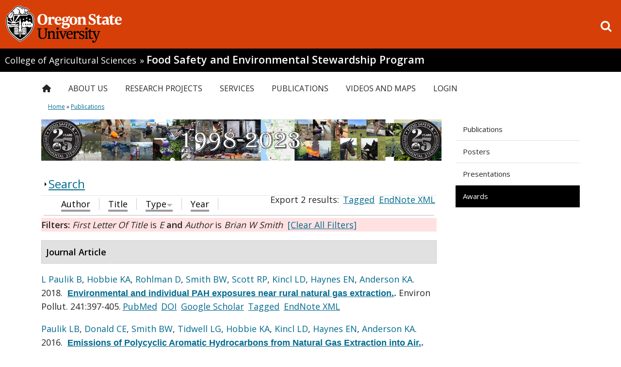

--- FILE ---
content_type: text/html; charset=utf-8
request_url: https://fses.oregonstate.edu/biblio?f%5Btg%5D=E&f%5Bauthor%5D=15&s=type&o=desc
body_size: 85205
content:
<!DOCTYPE HTML>
<!--[if lte IE 7]> <html lang="en" class="ie ie7 pine"> <![endif]-->
<!--[if IE 8]> <html lang="en" class="ie ie8 pine"> <![endif]-->
<!--[if gt IE 8]><!--><html class="pine" lang="en"><!--<![endif]-->

<head profile="http://www.w3.org/1999/xhtml/vocab">
  <!-- Google Tag Manager -->
  <script>(function(w,d,s,l,i){w[l]=w[l]||[];w[l].push({'gtm.start':
    new Date().getTime(),event:'gtm.js'});var f=d.getElementsByTagName(s)[0],
    j=d.createElement(s),dl=l!='dataLayer'?'&l='+l:'';j.async=true;j.src=
    'https://www.googletagmanager.com/gtm.js?id='+i+dl;f.parentNode.insertBefore(j,f);
  })(window,document,'script','dataLayer','GTM-54WQT99');</script>
  <!-- End Google Tag Manager -->
  <!-- Monsido Site Script -->
    <!-- End Monsido Site Script -->
    <meta http-equiv="X-UA-Compatible" content="IE=edge,chrome=1">
  <meta http-equiv="Content-Type" content="text/html; charset=utf-8" />
<link rel="shortcut icon" href="https://fses.oregonstate.edu/sites/all/themes/doug_fir/favicon.ico" type="image/vnd.microsoft.icon" />
<meta name="description" content="A homepage for the Food Safety and Environmental Stewardship lab at Oregon State University. Specializing in Passive Sampling Devices, Analytical Chemistry and Toxicology." />
<meta name="keywords" content="fses, osu, environmental stewardship, environmental stewardship program, bioavailable, bioavailibility, Toxicology, food safety, passive sampling devices, psd, psds, analytical chemistry" />
<meta name="generator" content="Drupal 7 (http://drupal.org)" />
    <meta name="viewport" content="width=device-width, initial-scale=1.0">
    <meta name="theme-color" media="(prefers-color-scheme: light)"
          content="white">
    <meta name="theme-color" media="(prefers-color-scheme: dark)"
          content="black">
    <title>
      | Food Safety and Environmental Stewardship Program | Oregon State University    </title>
        <link rel="shortcut icon" href="https://fses.oregonstate.edu/file_store/public/faviconV2.ico"/>
  
    <!-- CSS -->
  <style type="text/css" media="all">
@import url("https://fses.oregonstate.edu/modules/system/system.base.css?t6kv7y");
@import url("https://fses.oregonstate.edu/modules/system/system.menus.css?t6kv7y");
@import url("https://fses.oregonstate.edu/modules/system/system.messages.css?t6kv7y");
@import url("https://fses.oregonstate.edu/modules/system/system.theme.css?t6kv7y");
</style>
<style type="text/css" media="all">
@import url("https://fses.oregonstate.edu/modules/book/book.css?t6kv7y");
@import url("https://fses.oregonstate.edu/sites/all/modules/date/date_repeat_field/date_repeat_field.css?t6kv7y");
@import url("https://fses.oregonstate.edu/sites/all/modules/feature_story/feature_story.css?t6kv7y");
@import url("https://fses.oregonstate.edu/modules/field/theme/field.css?t6kv7y");
@import url("https://fses.oregonstate.edu/sites/all/modules/live_feeds/live_feeds.css?t6kv7y");
@import url("https://fses.oregonstate.edu/sites/all/modules/osu_profiles/locations/locations.css?t6kv7y");
@import url("https://fses.oregonstate.edu/modules/node/node.css?t6kv7y");
@import url("https://fses.oregonstate.edu/sites/all/modules/osu_ckeditor_plugins/dist/osu_icons/styles/osu_icons.css?t6kv7y");
@import url("https://fses.oregonstate.edu/sites/all/modules/osu_ckeditor_plugins/dist/osu_buttons/styles/osu_buttons.css?t6kv7y");
@import url("https://fses.oregonstate.edu/sites/all/modules/osu_paragraphs/osu_paragraphs.css?t6kv7y");
@import url("https://fses.oregonstate.edu/sites/all/modules/osu_search/osu_search.css?t6kv7y");
@import url("https://fses.oregonstate.edu/sites/all/modules/osu_top_hat/osu_top_hat.css?t6kv7y");
@import url("https://fses.oregonstate.edu/sites/all/modules/paragraphs_accordion/osu_paragraphs_accordion.css?t6kv7y");
@import url("https://fses.oregonstate.edu/sites/all/modules/paragraphs_alert/paragraphs_alert.css?t6kv7y");
@import url("https://fses.oregonstate.edu/modules/search/search.css?t6kv7y");
@import url("https://fses.oregonstate.edu/modules/user/user.css?t6kv7y");
@import url("https://fses.oregonstate.edu/sites/all/modules/views/css/views.css?t6kv7y");
@import url("https://fses.oregonstate.edu/sites/all/modules/ckeditor/css/ckeditor.css?t6kv7y");
@import url("https://fses.oregonstate.edu/sites/all/modules/media/modules/media_wysiwyg/css/media_wysiwyg.base.css?t6kv7y");
</style>
<style type="text/css" media="all">
@import url("https://fses.oregonstate.edu/sites/all/modules/ctools/css/ctools.css?t6kv7y");
@import url("https://fses.oregonstate.edu/sites/all/modules/biblio/biblio.css?t6kv7y");
@import url("https://fses.oregonstate.edu/sites/all/modules/nice_menus/css/nice_menus.css?t6kv7y");
@import url("https://fses.oregonstate.edu/sites/all/modules/nice_menus/css/nice_menus_default.css?t6kv7y");
</style>
<link type="text/css" rel="stylesheet" href="https://d1azc1qln24ryf.cloudfront.net/155267/OregonStateBrandIcons/style-cf.css?lh540y" media="all" />
<style type="text/css" media="all">
@import url("https://fses.oregonstate.edu/sites/all/themes/doug_fir/css/variants/pine/pine.css?t6kv7y");
</style>
<style type="text/css" media="all">
@import url("https://fses.oregonstate.edu/sites/all/themes/doug_fir/bootstrap/css/bootstrap.css?t6kv7y");
@import url("https://fses.oregonstate.edu/sites/all/themes/doug_fir/css/less/main.css?t6kv7y");
</style>
<style type="text/css" media="print">
@import url("https://fses.oregonstate.edu/sites/all/themes/doug_fir/css/less/print.css?t6kv7y");
</style>
<style type="text/css" media="all">
@import url("https://fses.oregonstate.edu/file_store/public/css_injector/css_injector_2.css?t6kv7y");
@import url("https://fses.oregonstate.edu/sites/all/themes/doug_fir/bootstrap/css/responsive.css?t6kv7y");
@import url("https://fses.oregonstate.edu/sites/all/themes/doug_fir/css/less/main-responsive.css?t6kv7y");
</style>
    <link href='//fonts.googleapis.com/css?family=Gudea:400,400italic,700'
          rel='stylesheet'>
    <link href="//fonts.googleapis.com/css?family=Open+Sans:400,600"
          rel="stylesheet">
    <!-- These will insert some CSS to hide or show elements based on our theme settings -->
    
    <!-- Google Universal Analytics script -->
  <!-- Tracking code is returned in google_tracking_code() from template.php -->
  <script>
  (function(i,s,o,g,r,a,m){i['GoogleAnalyticsObject']=r;i[r]=i[r]||function(){
  (i[r].q=i[r].q||[]).push(arguments)},i[r].l=1*new Date();a=s.createElement(o),
  m=s.getElementsByTagName(o)[0];a.async=1;a.src=g;m.parentNode.insertBefore(a,m)
  })(window,document,'script','//www.google-analytics.com/analytics.js','ga');

      </script>

  <script type="text/javascript" src="https://fses.oregonstate.edu/sites/all/modules/jquery_update/replace/jquery/2.2/jquery.min.js?v=2.2.4"></script>
<script type="text/javascript" src="https://fses.oregonstate.edu/misc/jquery-extend-3.4.0.js?v=2.2.4"></script>
<script type="text/javascript" src="https://fses.oregonstate.edu/misc/jquery-html-prefilter-3.5.0-backport.js?v=2.2.4"></script>
<script type="text/javascript" src="https://fses.oregonstate.edu/misc/jquery.once.js?v=1.2"></script>
<script type="text/javascript" src="https://fses.oregonstate.edu/misc/drupal.js?t6kv7y"></script>
<script type="text/javascript" src="https://fses.oregonstate.edu/sites/all/modules/jquery_update/js/jquery_browser.js?v=0.0.1"></script>
<script type="text/javascript" src="https://fses.oregonstate.edu/sites/all/modules/nice_menus/js/jquery.bgiframe.js?v=2.1"></script>
<script type="text/javascript" src="https://fses.oregonstate.edu/sites/all/modules/nice_menus/js/jquery.hoverIntent.js?v=0.5"></script>
<script type="text/javascript" src="https://fses.oregonstate.edu/sites/all/modules/nice_menus/js/superfish.js?v=1.4.8"></script>
<script type="text/javascript" src="https://fses.oregonstate.edu/sites/all/modules/nice_menus/js/nice_menus.js?v=1.0"></script>
<script type="text/javascript" src="https://fses.oregonstate.edu/misc/form-single-submit.js?v=7.98"></script>
<script type="text/javascript" src="https://fses.oregonstate.edu/misc/form.js?v=7.98"></script>
<script type="text/javascript" src="https://fses.oregonstate.edu/sites/all/modules/entityreference/js/entityreference.js?t6kv7y"></script>
<script type="text/javascript" src="https://fses.oregonstate.edu/sites/all/modules/feature_story/feature_story.js?t6kv7y"></script>
<script type="text/javascript" src="https://fses.oregonstate.edu/sites/all/modules/live_feeds/live_feeds.js?t6kv7y"></script>
<script type="text/javascript" src="https://fses.oregonstate.edu/sites/all/modules/google_analytics/googleanalytics.js?t6kv7y"></script>
<script type="text/javascript" src="https://www.googletagmanager.com/gtag/js?id=G-9QRNP2S4GN"></script>
<script type="text/javascript">
<!--//--><![CDATA[//><!--
window.dataLayer = window.dataLayer || [];function gtag(){dataLayer.push(arguments)};gtag("js", new Date());gtag("config", "G-9QRNP2S4GN", {"groups":"default"});
//--><!]]>
</script>
<script type="text/javascript" src="https://fses.oregonstate.edu/misc/collapse.js?v=7.98"></script>
<script type="text/javascript" src="https://fses.oregonstate.edu/sites/all/themes/doug_fir/js/jquery.mobile.custom.min.js?t6kv7y"></script>
<script type="text/javascript" src="https://fses.oregonstate.edu/sites/all/themes/doug_fir/js/bootstrap.min.js?t6kv7y"></script>
<script type="text/javascript" src="https://fses.oregonstate.edu/sites/all/themes/doug_fir/js/menus.js?t6kv7y"></script>
<script type="text/javascript">
<!--//--><![CDATA[//><!--
jQuery.extend(Drupal.settings, {"basePath":"\/","pathPrefix":"","setHasJsCookie":0,"ajaxPageState":{"theme":"doug_fir","theme_token":"0FCWcsO16q_OTDpLgmwtA6IxZe9Cvu6f9hJ6XeY9jMk","js":{"0":1,"sites\/all\/modules\/jquery_update\/replace\/jquery\/2.2\/jquery.min.js":1,"misc\/jquery-extend-3.4.0.js":1,"misc\/jquery-html-prefilter-3.5.0-backport.js":1,"misc\/jquery.once.js":1,"misc\/drupal.js":1,"sites\/all\/modules\/jquery_update\/js\/jquery_browser.js":1,"sites\/all\/modules\/nice_menus\/js\/jquery.bgiframe.js":1,"sites\/all\/modules\/nice_menus\/js\/jquery.hoverIntent.js":1,"sites\/all\/modules\/nice_menus\/js\/superfish.js":1,"sites\/all\/modules\/nice_menus\/js\/nice_menus.js":1,"misc\/form-single-submit.js":1,"misc\/form.js":1,"sites\/all\/modules\/entityreference\/js\/entityreference.js":1,"sites\/all\/modules\/feature_story\/feature_story.js":1,"sites\/all\/modules\/live_feeds\/live_feeds.js":1,"sites\/all\/modules\/google_analytics\/googleanalytics.js":1,"https:\/\/www.googletagmanager.com\/gtag\/js?id=G-9QRNP2S4GN":1,"1":1,"misc\/collapse.js":1,"sites\/all\/themes\/doug_fir\/js\/jquery.mobile.custom.min.js":1,"sites\/all\/themes\/doug_fir\/js\/bootstrap.min.js":1,"sites\/all\/themes\/doug_fir\/js\/menus.js":1},"css":{"modules\/system\/system.base.css":1,"modules\/system\/system.menus.css":1,"modules\/system\/system.messages.css":1,"modules\/system\/system.theme.css":1,"modules\/book\/book.css":1,"sites\/all\/modules\/date\/date_repeat_field\/date_repeat_field.css":1,"sites\/all\/modules\/feature_story\/feature_story.css":1,"modules\/field\/theme\/field.css":1,"sites\/all\/modules\/live_feeds\/live_feeds.css":1,"sites\/all\/modules\/osu_profiles\/locations\/locations.css":1,"modules\/node\/node.css":1,"sites\/all\/modules\/osu_ckeditor_plugins\/dist\/osu_icons\/styles\/osu_icons.css":1,"sites\/all\/modules\/osu_ckeditor_plugins\/dist\/osu_buttons\/styles\/osu_buttons.css":1,"sites\/all\/modules\/osu_paragraphs\/osu_paragraphs.css":1,"sites\/all\/modules\/osu_search\/osu_search.css":1,"sites\/all\/modules\/osu_top_hat\/osu_top_hat.css":1,"sites\/all\/modules\/paragraphs_accordion\/osu_paragraphs_accordion.css":1,"sites\/all\/modules\/paragraphs_alert\/paragraphs_alert.css":1,"modules\/search\/search.css":1,"modules\/user\/user.css":1,"sites\/all\/modules\/views\/css\/views.css":1,"sites\/all\/modules\/ckeditor\/css\/ckeditor.css":1,"sites\/all\/modules\/media\/modules\/media_wysiwyg\/css\/media_wysiwyg.base.css":1,"sites\/all\/modules\/ctools\/css\/ctools.css":1,"sites\/all\/modules\/biblio\/biblio.css":1,"sites\/all\/modules\/nice_menus\/css\/nice_menus.css":1,"sites\/all\/modules\/nice_menus\/css\/nice_menus_default.css":1,"https:\/\/d1azc1qln24ryf.cloudfront.net\/155267\/OregonStateBrandIcons\/style-cf.css?lh540y":1,"sites\/all\/themes\/doug_fir\/css\/variants\/pine\/pine.css":1,"sites\/all\/themes\/doug_fir\/bootstrap\/css\/bootstrap.css":1,"sites\/all\/themes\/doug_fir\/css\/less\/main.css":1,"sites\/all\/themes\/doug_fir\/css\/less\/print.css":1,"public:\/\/css_injector\/css_injector_2.css":1,"sites\/all\/themes\/doug_fir\/bootstrap\/css\/responsive.css":1,"sites\/all\/themes\/doug_fir\/css\/less\/main-responsive.css":1}},"jcarousel":{"ajaxPath":"\/jcarousel\/ajax\/views"},"nice_menus_options":{"delay":"1000","speed":"normal"},"googleanalytics":{"account":["G-9QRNP2S4GN"],"trackOutbound":1,"trackMailto":1,"trackDownload":1,"trackDownloadExtensions":"7z|aac|arc|arj|asf|asx|avi|bin|csv|doc(x|m)?|dot(x|m)?|exe|flv|gif|gz|gzip|hqx|jar|jpe?g|js|mp(2|3|4|e?g)|mov(ie)?|msi|msp|pdf|phps|png|ppt(x|m)?|pot(x|m)?|pps(x|m)?|ppam|sld(x|m)?|thmx|qtm?|ra(m|r)?|sea|sit|tar|tgz|torrent|txt|wav|wma|wmv|wpd|xls(x|m|b)?|xlt(x|m)|xlam|xml|z|zip"},"urlIsAjaxTrusted":{"\/biblio?f%5Btg%5D=E\u0026f%5Bauthor%5D=15\u0026s=type\u0026o=desc":true},"osu_ckeditor_plugins":{"module_path":"sites\/all\/modules\/osu_ckeditor_plugins"}});
//--><!]]>
</script>

</head>

<body class="html not-front not-logged-in one-sidebar sidebar-first page-biblio fs-in-features " >
  <!-- Google Tag Manager (noscript) -->
  <noscript>
    <iframe src="https://www.googletagmanager.com/ns.html?id=GTM-54WQT99"
            height="0" width="0"
            style="display:none;visibility:hidden"></iframe>
  </noscript>
  <!-- End Google Tag Manager (noscript) -->
  <div id="skip-link">
    <a href="#content" class="element-invisible element-focusable">Skip to main content</a>
  </div>
<!-- OSU Top Hat -->
    
<!-- OSU Top-Hat -->
<div id="osu-top-hat" class="new container-fluid">
  <a href="//oregonstate.edu"><img src="/sites/all/themes/doug_fir/logo.svg"  alt="Oregon State University OSU"/></a>  <span class="mobile-header"><a href="//oregonstate.edu">OREGON STATE UNIVERSITY</a></span>
  <a href='/search/google' id="search-link" class="m-icon-link">
      <i class="icon-search"></i><span class="sr-only">Open search box</span>
  </a>
</div>
  <span class="group-header"><a class="parent" href=//agsci.oregonstate.edu> College of Agricultural Sciences</a> <span class="group-header-separator">&raquo;</span> <h1><a href=/>Food Safety and Environmental Stewardship Program</a></h1></span>  <div id="mobile-icon-menu">
  <a href='#' id="toggle-mobile-menu" class="m-icon-link">
      <i class="icon-reorder"></i><span class="sr-only">Toggle menu</span>
  </a>
  <a href='/search/google' id="mobile-search-link" class="m-icon-link">
      <i class="icon-search"></i><span class="sr-only">Go to search page</span>
  </a>
</div>

<div id='page-wrapper' class='container-fluid'>
  <div id="search-overlay">
    <form class="search" role="search" action="/biblio?f%5Btg%5D=E&amp;f%5Bauthor%5D=15&amp;s=type&amp;o=desc" method="post" id="osu-search-top-hat-form" accept-charset="UTF-8"><div><div class="form-item form-type-textfield form-item-term">
  <label class="element-invisible" for="edit-term">Search Field </label>
 <input class="search-terms form-text" placeholder="Search this site" type="text" id="edit-term" name="term" value="" size="60" maxlength="128" />
</div>
<input class="icon-search word-hide form-submit" type="submit" id="edit-submit--3" name="op" value="Search" /><input type="hidden" name="form_build_id" value="form-BYhIb7xG_WgFrpQkqNiOTzzRhvq2spXHEqj28L1nqUk" />
<input type="hidden" name="form_id" value="osu_search_top_hat_form" />
</div></form>    <button class="exit-search">Exit Search</button>
  </div>
<!-- Site Name, parent unit, and group name -->
  <!-- Get all of the menus that could be included in the mobile menu -->
  <ul id="mobile-menu" role="navigation"><li id="mobile-main-menu" class="main-menu"><ul class="menu"><li class="first leaf"><a href="/" class="main-menu-home-icon">Home</a></li>
<li class="expanded"><a href="/about" class="non-link-top-level-menu-item">About Us</a><ul class="menu"><li class="first leaf"><a href="/" class="non-link-sub-level-menu-item">Organization</a></li>
<li class="leaf"><a href="/about">Mission Statement</a></li>
<li class="leaf"><a href="/Kim-Anderson">FSES Director</a></li>
<li class="leaf"><a href="/news">News</a></li>
<li class="leaf"><a href="/content/socials">Socials</a></li>
<li class="leaf"><a href="/" class="non-link-sub-level-menu-item">People</a></li>
<li class="leaf"><a href="/people">Our Team</a></li>
<li class="leaf"><a href="/alumni" title="Alumni">Alumni</a></li>
<li class="leaf"><a href="/visiting-scientsits">Visiting Scientists</a></li>
<li class="leaf"><a href="/" class="non-link-sub-level-menu-item">Advisory Council</a></li>
<li class="last leaf"><a href="/advisory-council">About Advisory Council</a></li>
</ul></li>
<li class="expanded"><a href="/view/project" class="non-link-top-level-menu-item">Research Projects</a><ul class="menu"><li class="first leaf"><a href="/" class="non-link-sub-level-menu-item">Projects</a></li>
<li class="leaf"><a href="/current-projects">Current Projects</a></li>
<li class="leaf"><a href="/past-projects">Completed Projects</a></li>
<li class="leaf"><a href="/" class="non-link-sub-level-menu-item">Sampling Technology</a></li>
<li class="leaf"><a href="/PSDs">Passive Sampling Devices</a></li>
<li class="leaf"><a href="/wristbands">Silicone Wristband Personal Monitoring Devices</a></li>
<li class="last leaf"><a href="/wristbands/wristband-bibliography" class="sub-menu-item-arrow-left">Wristband Bibliography</a></li>
</ul></li>
<li class="expanded"><a href="/services" class="non-link-top-level-menu-item">Services</a><ul class="menu"><li class="first leaf"><a href="/" class="non-link-sub-level-menu-item">Capabilities</a></li>
<li class="leaf"><a href="/facilities">Facilities</a></li>
<li class="leaf"><a href="/content/computing">Computing</a></li>
<li class="expanded"><a href="/content/instruments">Instruments</a><ul class="menu"><li class="first last leaf"><a href="/updated-instruments-page">Laboratory Instruments</a></li>
</ul></li>
<li class="leaf"><a href="/" class="non-link-sub-level-menu-item">Process</a></li>
<li class="leaf"><a href="/methods">Methods</a></li>
<li class="leaf"><a href="/methods/1530">MASV15 Analyte List</a></li>
<li class="leaf"><a href="/" class="non-link-sub-level-menu-item">Products</a></li>
<li class="last leaf"><a href="/onion">Sweet Onion Test Kit</a></li>
</ul></li>
<li class="expanded"><a href="/presentations" class="non-link-top-level-menu-item">Publications</a><ul class="menu"><li class="first leaf"><a href="/publications">Publications</a></li>
<li class="leaf"><a href="http://fses.oregonstate.edu/biblio?f[type]=114">Posters</a></li>
<li class="leaf"><a href="http://fses.oregonstate.edu/biblio?f[type]=135">Presentations</a></li>
<li class="last leaf"><a href="/biblio?f%5Btype%5D=1000" class="active">Awards</a></li>
</ul></li>
<li class="expanded"><a href="/videos">Videos and Maps</a><ul class="menu"><li class="first leaf"><a href="/PSDs">Passive Sampling Devices</a></li>
<li class="leaf"><a href="/studying-contaminants">Studying Environmental Contaminants</a></li>
<li class="leaf"><a href="/contaminant-exposure">Exposure to Environmental Contaminants</a></li>
<li class="last leaf"><a href="/whereis">Where is FSES</a></li>
</ul></li>
<li class="last leaf"><a href="http://fses.oregonstate.edu/user" title="">Login</a></li>
</ul></li><li id="mobile-osu-top-hat"><ul class="menu"><li class="first leaf"><a href="https://events.oregonstate.edu">Calendar</a></li>
<li class="leaf"><a href="https://library.oregonstate.edu">Library</a></li>
<li class="leaf"><a href="https://map.oregonstate.edu">Maps</a></li>
<li class="leaf"><a href="https://my.oregonstate.edu">Online Services</a></li>
<li class="last leaf"><a href="http://osufoundation.org/giving/online_gift.shtml" class="campaign">Make a Gift</a></li>
</ul></li></ul>   <!-- Main menu navbar -->
         <div id='main-menu' role="navigation">
          <div class="region region-nav">
    <div id="block-nice-menus-1" class="block block-nice-menus">

    
  <div class="content">
    <ul class="nice-menu nice-menu-down nice-menu-main-menu" id="nice-menu-1"><li class="menu-218 menu-path-front first odd "><a href="/" class="main-menu-home-icon">Home</a></li>
<li class="menu-815 menuparent  menu-path-node-411  even "><a href="/about" class="non-link-top-level-menu-item">About Us</a><ul><li class="menu-6898 menu-path-front first odd "><a href="/" class="non-link-sub-level-menu-item">Organization</a></li>
<li class="menu-884 menu-path-node-411  even "><a href="/about">Mission Statement</a></li>
<li class="menu-605 menu-path-node-2  odd "><a href="/Kim-Anderson">FSES Director</a></li>
<li class="menu-2195 menu-path-more-news  even "><a href="/news">News</a></li>
<li class="menu-6754 menu-path-node-1889  odd "><a href="/content/socials">Socials</a></li>
<li class="menu-401 menu-path-front  even "><a href="/" class="non-link-sub-level-menu-item">People</a></li>
<li class="menu-406 menu-path-staff  odd "><a href="/people">Our Team</a></li>
<li class="menu-3356 menu-path-alumni  even "><a href="/alumni" title="Alumni">Alumni</a></li>
<li class="menu-3484 menu-path-visiting-scientsits  odd "><a href="/visiting-scientsits">Visiting Scientists</a></li>
<li class="menu-398 menu-path-front  even "><a href="/" class="non-link-sub-level-menu-item">Advisory Council</a></li>
<li class="menu-408 menu-path-node-13  odd last"><a href="/advisory-council">About Advisory Council</a></li>
</ul></li>
<li class="menu-863 menuparent  menu-path-node-412  odd "><a href="/view/project" class="non-link-top-level-menu-item">Research Projects</a><ul><li class="menu-6897 menu-path-front first odd "><a href="/" class="non-link-sub-level-menu-item">Projects</a></li>
<li class="menu-3485 menu-path-current-projects  even "><a href="/current-projects">Current Projects</a></li>
<li class="menu-6218 menu-path-past-projects  odd "><a href="/past-projects">Completed Projects</a></li>
<li class="menu-6896 menu-path-front  even "><a href="/" class="non-link-sub-level-menu-item">Sampling Technology</a></li>
<li class="menu-2006 menu-path-node-7  odd "><a href="/PSDs">Passive Sampling Devices</a></li>
<li class="menu-3687 menu-path-node-935  even "><a href="/wristbands">Silicone Wristband Personal Monitoring Devices</a></li>
<li class="menu-3688 menu-path-node-1501  odd last"><a href="/wristbands/wristband-bibliography" class="sub-menu-item-arrow-left">Wristband Bibliography</a></li>
</ul></li>
<li class="menu-2191 menuparent  menu-path-node-1010  even "><a href="/services" class="non-link-top-level-menu-item">Services</a><ul><li class="menu-551 menu-path-front first odd "><a href="/" class="non-link-sub-level-menu-item">Capabilities</a></li>
<li class="menu-550 menu-path-node-394  even "><a href="/facilities">Facilities</a></li>
<li class="menu-552 menu-path-node-395  odd "><a href="/content/computing">Computing</a></li>
<li class="menu-548  menu-path-node-23  even "><a href="/content/instruments">Instruments</a></li>
<li class="menu-6895 menu-path-front  odd "><a href="/" class="non-link-sub-level-menu-item">Process</a></li>
<li class="menu-549 menu-path-node-391  even "><a href="/methods">Methods</a></li>
<li class="menu-6755 menu-path-node-424  odd "><a href="/methods/1530">MASV15 Analyte List</a></li>
<li class="menu-6894 menu-path-front  even "><a href="/" class="non-link-sub-level-menu-item">Products</a></li>
<li class="menu-3944 menu-path-node-43  odd last"><a href="/onion">Sweet Onion Test Kit</a></li>
</ul></li>
<li class="menu-864 menuparent  menu-path-node-17 active-trail  odd "><a href="/presentations" class="non-link-top-level-menu-item">Publications</a><ul><li class="menu-5613 menu-path-biblio-type-102101 first odd "><a href="/publications">Publications</a></li>
<li class="menu-498 menu-path-fsesoregonstateedu-bibliof-type114  even "><a href="http://fses.oregonstate.edu/biblio?f[type]=114">Posters</a></li>
<li class="menu-1879 menu-path-fsesoregonstateedu-bibliof-type135  odd "><a href="http://fses.oregonstate.edu/biblio?f[type]=135">Presentations</a></li>
<li class="menu-2557 menu-path-biblio active-trail  even last"><a href="/biblio?f%5Btype%5D=1000" class="active">Awards</a></li>
</ul></li>
<li class="menu-1880 menuparent  menu-path-node-866  even "><a href="/videos">Videos and Maps</a><ul><li class="menu-399 menu-path-node-7 first odd "><a href="/PSDs">Passive Sampling Devices</a></li>
<li class="menu-2978 menu-path-node-1243  even "><a href="/studying-contaminants">Studying Environmental Contaminants</a></li>
<li class="menu-2979 menu-path-node-1244  odd "><a href="/contaminant-exposure">Exposure to Environmental Contaminants</a></li>
<li class="menu-402 menu-path-node-8  even last"><a href="/whereis">Where is FSES</a></li>
</ul></li>
<li class="menu-396 menu-path-fsesoregonstateedu-user  odd last"><a href="http://fses.oregonstate.edu/user" title="">Login</a></li>
</ul>
  </div>
</div>
  </div>
      </div> <!-- /#main-menu -->
   
    <!-- Messages and breadcrumbs -->
    <div id="messages">
      
      <h2 class="element-invisible">You are here</h2><div class="breadcrumb"><a href="/">Home</a> » <a href="/presentations" class="non-link-top-level-menu-item">Publications</a></div>    </div> <!-- messages -->


    <!-- Full width top region -->
    
    
    <!-- Now divide into main column and right sidebar -->
    <div class='row-fluid'>
      <div id="main-column" class='span9' >

        <!-- Features -->
                  <div id='features'>
              <div class="region region-features">
    <div id="block-block-4" class="block block-block">

    
  <div class="content">
    <p><img alt="FSES 25th Anniversary Banner" src="https://fses.oregonstate.edu/file_store/public/Banner%202023.png" /></p>
  </div>
</div>
  </div>
          </div> <!-- /features -->
        
                <div class='row-fluid'>
        <!-- Main content and middle sidebar -->
          <div class='span12'>

            <!-- Pre-content -->
            
            <!-- Main Content -->
                                        
              

                              <div class="tabs">
                                  </div>
              
              <div id='content' role="main">
                  <div class="region region-content">
    <div id="block-system-main" class="block block-system">

    
  <div class="content">
    <div id="biblio-header" class="clear-block"><form action="/biblio?f%5Btg%5D=E&amp;f%5Bauthor%5D=15&amp;s=type&amp;o=desc" method="post" id="biblio-search-form" accept-charset="UTF-8"><div><fieldset class="collapsible collapsed form-wrapper" id="edit-search-form"><legend><span class="fieldset-legend">Search</span></legend><div class="fieldset-wrapper"><div class="container-inline biblio-search clear-block"><div class="form-item form-type-textfield form-item-keys">
  <input type="text" id="edit-keys" name="keys" value="" size="25" maxlength="255" class="form-text" />
</div>
<input type="submit" id="edit-submit" name="op" value="search" class="form-submit" /></div><fieldset class="collapsible collapsed form-wrapper" id="edit-filters"><legend><span class="fieldset-legend">Show only items where</span></legend><div class="fieldset-wrapper"><div class="exposed-filters"><div class="clearfix form-wrapper" id="edit-status"><div class="filters form-wrapper" id="edit-filters--2"><div class="form-item form-type-select form-item-author">
  <label for="edit-author">Author </label>
 <select id="edit-author" name="author" class="form-select"><option value="any" selected="selected">any</option><option value="1160">A, Adams Kaley</option><option value="107">Ackerman,  L</option><option value="68">Ackerman, Amanda </option><option value="1079">Ackerman, Luke K</option><option value="1272">Adams, Kaley T</option><option value="770">Adams, Kaley A</option><option value="1268">Adams, Kaley A</option><option value="1264">Adams, Kaley </option><option value="600">Ainsworth, Dorothy </option><option value="783">Ainsworth, D. </option><option value="358">AJ, Bergmann </option><option value="614">Akins, Brittany </option><option value="303">Alden, J. </option><option value="803">Alkon, Abbey </option><option value="185">Allan, Sarah E</option><option value="229">Allan, Ian J</option><option value="202">Amin, Shantu G</option><option value="523">Anderson, Rebecca </option><option value="1190">Anderson, Lindsey </option><option value="3">Anderson, Kim A</option><option value="230">Apitz, Sabine E</option><option value="216">Arbildua, J.J. </option><option value="286">Arbildua, José J</option><option value="1232">Arcury, Thomas A</option><option value="529">Arcury, Thomas A</option><option value="1067">Arkin, Lisa </option><option value="300">Arkin, L </option><option value="588">Armstrong, Georgina </option><option value="722">Arnold, Taylor J</option><option value="942">Attridge, Samuel </option><option value="1112">Atusingwize, Edwinah </option><option value="41">Bachstetter, Adam D</option><option value="905">Bae, Harold </option><option value="664">Baird, William M</option><option value="434">Baker, M C</option><option value="420">Balshaw, David </option><option value="64">Barton, Michael L</option><option value="29">Basile, Jennifer L</option><option value="674">Bassig, Bryan A</option><option value="405">Becker, Derek </option><option value="183">Beckman, Joseph S</option><option value="231">Beegan, Chris </option><option value="466">Belden, LK </option><option value="397">Bello, Hernan </option><option value="660">Bench, Graham </option><option value="885">Berenson, Lesley </option><option value="181">Bergmann, Alan J</option><option value="1111">Bick, Alexander </option><option value="441">Blaustein, Andrew R</option><option value="399">Blaustein, Kathy L</option><option value="1094">Blett, Tamara F</option><option value="589">Bondy, Melissa </option><option value="1292">Bonner, Emily </option><option value="1233">Bonner, Emily M</option><option value="771">Bonner, Emily M</option><option value="97">Bousquet,  T</option><option value="568">Bradman, Asa </option><option value="1262">Bramer, Lisa M.</option><option value="1288">Bramer, Lisa </option><option value="1122">Bramer, Lisa M</option><option value="1195">Bramer, Lisa M</option><option value="232">Bridges, Todd S</option><option value="217">Brock, T.O. </option><option value="287">Brock, Thomas O</option><option value="218">Brouwers, T. </option><option value="288">Brouwers, Tony </option><option value="233">Brown, Steve S</option><option value="304">Brown, D. </option><option value="1012">Burdette, Jonathan H</option><option value="1260">Burdette, Jonathan H</option><option value="1115">Buregyeya, Esther </option><option value="1246">Burgess, Robert M</option><option value="646">Burke, Kimberly </option><option value="324">BW, Smith </option><option value="385">Bæk, Kine </option><option value="517">Caballero-Ignacio, Clarisa </option><option value="540">Calafat, Antonia M</option><option value="132">Calamai,  P</option><option value="390">Calero, Lehyla </option><option value="1241">Calero, Lehyla </option><option value="567">Camacho, Jose </option><option value="345">Camann, David </option><option value="119">Cambell,  D H</option><option value="635">Campbell, Larry </option><option value="219">Cappellini, D </option><option value="289">Cappellini, Danielle </option><option value="140">Cardena, Andres </option><option value="144">Cardenas, Andres </option><option value="572">Cardoso, Edgar </option><option value="234">Cargill, John G</option><option value="319">Carozza, Susan </option><option value="1283">Carrell, Steven J</option><option value="1204">Case, Thomas E</option><option value="1208">Casey, Barbara </option><option value="805">Castorina, Rosemary </option><option value="859">Cavalier, Haleigh M</option><option value="1258">Cepeda, Milton J</option><option value="884">Cepeda, Milton J.</option><option value="599">Chang, Yvonne </option><option value="687">Chanock, Stephen </option><option value="228">Chapman, Peter M</option><option value="1107">Chen, Frances </option><option value="1224">Chen, Haiying </option><option value="522">Chen, Haiying </option><option value="461">Chivers, DP </option><option value="666">Chlebowski, Anna C</option><option value="10">Christensen, J M</option><option value="615">Chu, Linda </option><option value="1289">Clark, Alison </option><option value="1256">Clark, Alison E</option><option value="1164">Clark, Alison E</option><option value="36">Cobb, William T</option><option value="1174">Cole, Anabel </option><option value="93">Cook,  D</option><option value="207">Corley, Richard A</option><option value="648">Cortes, Boris </option><option value="58">Corvi, Margaret M</option><option value="201">Crowell, Susan Ritger</option><option value="421">Cui, Yuxia </option><option value="253">Cunningham, Michael E</option><option value="247">Curtis, Lawrence R</option><option value="528">Daniel, Stephanie S</option><option value="61">Das, Siba R</option><option value="122">DeForest,  C L</option><option value="1124">Degnan, David J</option><option value="1197">Degnan, David J</option><option value="220">Delbeke, K. </option><option value="290">Delbeke, Katrien </option><option value="1209">Diaz, Elmer </option><option value="1196">Dixon, Holly M</option><option value="1239">Dixon, Holly </option><option value="330">Dixon, Holly </option><option value="1009">Dobbins, Dorothy L</option><option value="611">Dodder, Nathan G</option><option value="1216">Dodgen, Harold </option><option value="95">Dodo,  G</option><option value="1030">Doherty, Brett T</option><option value="179">Donald, Carey E</option><option value="208">Donatuto, Jamie </option><option value="602">Dorman, Frank L</option><option value="670">Downward, George S</option><option value="1187">Dowson, Scott </option><option value="1245">Drebenstedt, Carsten </option><option value="404">Duncan, Rob </option><option value="422">Dunton, Genevieve </option><option value="77">Eden, Scott </option><option value="379">Edwards, Stephen W</option><option value="299">Elam, S. </option><option value="368">Elie, Marc R</option><option value="328">EN, Haynes </option><option value="892">Epstein, Marc I</option><option value="650">Evans, David </option><option value="629">Evoy, Richard </option><option value="587">Evoy, Richie </option><option value="158">Fall,  N</option><option value="1068">Feezel, Paul </option><option value="301">Feezel, P. </option><option value="868">Fent, Kenneth W</option><option value="112">Field,  J</option><option value="81">Forsberg, Norman D</option><option value="1188">Franklin, Lyndsey </option><option value="1222">Gaber, Mohamed </option><option value="1126">Gaber, Mohamed </option><option value="1275">Gaither, Kari A</option><option value="907">Gallagher, Lisa </option><option value="573">Gallardo, Daisy </option><option value="1277">Garcia, Whitney </option><option value="348">Geier, Mitra </option><option value="1110">Genereux, Diane P.</option><option value="1105">Genereux, Dane </option><option value="1074">Genualdi, Susan A</option><option value="515">Ghetu, Christine C</option><option value="1252">Ghetu, Christine C</option><option value="1263">Ghetu, Christine C.</option><option value="643">Gibson, Elizabeth A</option><option value="556">Gonzalez, Dezere </option><option value="171">Goodale, Britton C</option><option value="554">Gordon, Jana </option><option value="1181">Gosline, Sara J C</option><option value="227">Greenberg, Marc S</option><option value="256">Grove, Robert </option><option value="386">Grung, Merete </option><option value="760">Gu, Xiangjun </option><option value="822">Gui, Jiang </option><option value="586">Gunier, Robert B</option><option value="78">Hadden, Mark </option><option value="695">Haddock, Christopher K</option><option value="1235">Haddock, Christopher K</option><option value="118">Hageman,  K J</option><option value="851">Haggerty, Caoilinn </option><option value="1273">Haggerty, Caoilinn </option><option value="82">Haigh, Theodore A</option><option value="400">Halbleib, Mary L</option><option value="591">Hamilton, Winnifred </option><option value="374">Hammel, Stephanie C</option><option value="675">Hammond, Katharine </option><option value="1186">Hampton, Shawn </option><option value="315">Harding, A </option><option value="136">Harding, Anna </option><option value="575">Harley, Kim G</option><option value="137">Harper, Barbara </option><option value="383">Harper, Stacey L</option><option value="138">Harris, Stuart </option><option value="1109">Harris, Adam </option><option value="116">Hatakeyama,  S</option><option value="467">Hatch, AC </option><option value="126">Hauser,  C</option><option value="310">Haynes, Erin N</option><option value="446">Hays, John B</option><option value="804">Hazard, Kimberly </option><option value="679">He, Jun </option><option value="634">Heidt, Myk </option><option value="214">Henderson, R </option><option value="283">Henderson, Rayetta G</option><option value="346">Herbstman, Julie </option><option value="1199">Herbstman, Julie B</option><option value="1243">Herbstman, Julie </option><option value="291">Herting, Gunilla </option><option value="1098">Hester, Kirstin </option><option value="1229">Hester, Kirstin </option><option value="106">Higginbotham,  C</option><option value="20">Hillwalker, Wendy E</option><option value="143">Hirsch, Naomi </option><option value="292">Hixon, Greg </option><option value="14">Hobbie, Kevin A</option><option value="1035">Hoen, Anne G</option><option value="375">Hoffman, Kate </option><option value="1269">Hoffman, Peter D</option><option value="746">Hoffman, Kristi L</option><option value="338">Hoffman, Peter D</option><option value="133">Hoffman,  E</option><option value="610">Hoh, Eunha </option><option value="1240">Holmes, Darrell </option><option value="1225">Holmes, Julia </option><option value="1129">Holmes, Julia </option><option value="389">Holmes, Darrell </option><option value="423">Hoppin, Jane A</option><option value="772">Horn, Gavin P</option><option value="1249">Hoth, Nils </option><option value="616">Hovell, Melbourne F</option><option value="100">Hoy,  D</option><option value="672">Hu, Wei </option><option value="688">Huang, Yunchao </option><option value="655">Hummel, Jessica M</option><option value="1218">Hunt, John P.</option><option value="1102">Husted, Christopher </option><option value="904">Hystad, Perry </option><option value="98">Ikoma,  J</option><option value="1213">Isaacs, Brandon </option><option value="696">Ivanek, Renata </option><option value="782">Ivanek, R. </option><option value="113">Jaffe,  D</option><option value="694">Jahnke, Sara A</option><option value="1237">Jahnke, Sara A</option><option value="142">Jai,  Y</option><option value="70">Janney, Phillip K</option><option value="174">Janszen, Derek B</option><option value="12">Jenkins, Jeffrey J</option><option value="720">Jensen, Anna </option><option value="28">Jepson, Paul C</option><option value="425">Jerrett, Michael </option><option value="361">JG, Teeguarden </option><option value="685">Ji, Bu-Tian </option><option value="30">Johnson, Eugene R</option><option value="125">Jones,  B A</option><option value="94">Jones,  J</option><option value="134">Jordan, JR </option><option value="778">KA, Anderson </option><option value="117">Kajii,  Y</option><option value="147">Kamerud, Kristin L</option><option value="913">Kannan, Kurunthachalam </option><option value="1037">Karagas, Margaret R</option><option value="1108">Karlsson, Elinor </option><option value="1101">Karlsson, EK </option><option value="115">Kato,  S</option><option value="468">Kats, LB </option><option value="128">Kent,  M</option><option value="251">Kent, Michael L</option><option value="774">Kerber, Stephen </option><option value="937">Kerber, Steve </option><option value="867">Kerber, Steven </option><option value="334">Kerkvliet, Nancy I</option><option value="1150">Khodaei, Mohammadreza </option><option value="444">Kiesecker, J M</option><option value="261">Kile, Molly </option><option value="102">Killin,  R</option><option value="1075">Killin, Robert K</option><option value="39">Kim, Kyung Ho </option><option value="922">Kim, Doo Nam</option><option value="1154">Kim Anderson</option><option value="213">Kincl, Laurel D</option><option value="820">Kirchner, David </option><option value="1215">Kirchner, Karl </option><option value="46">Klein, Sabra L</option><option value="777">KM, Waters </option><option value="223">Knecht, Andrea L</option><option value="1093">Koch, Dan C</option><option value="47">Kodavanti, Prasada Rao S</option><option value="424">Koutrakis, Petros </option><option value="951">Kowash, Zachary W.</option><option value="203">Krishnegowda, Gowdahalli </option><option value="85">Krissanakriangkrai, Oraphin </option><option value="661">Krueger, Sharon K</option><option value="302">Kuhnell, P. </option><option value="1250">Külls, Christoph </option><option value="354">Kwok, R </option><option value="997">Labut, Edwin M</option><option value="79">LaDu, Jane </option><option value="91">LaFleur,  L L</option><option value="513">Lam, Nina </option><option value="690">Lan, Qing </option><option value="1086">Landers, Dixon H</option><option value="628">Larkin, Andrew </option><option value="438">Laurienti, Paul J</option><option value="1230">Laurienti, Paul J</option><option value="18">Layshock, Julie A</option><option value="583">Lazaro, Giselle </option><option value="910">Lee, Sunmi </option><option value="352">Lefthand-Begay, C </option><option value="50">Lein, Pamela J</option><option value="380">Leonard, Jeremy A</option><option value="1221">Lepetit, Cassandra </option><option value="1125">Lepetit, Cassandra </option><option value="580">Lessard, Chloe </option><option value="677">Li, Jihua </option><option value="331">Lipscomb, Shannon T</option><option value="717">Liu-May, Rachel </option><option value="1184">Loftus, Joseph </option><option value="1103">Logan, Brittney </option><option value="437">Lohmann, R </option><option value="131">Loper, Bobby R</option><option value="89">Louch,  J</option><option value="1072">Lowry, R R</option><option value="761">Luo, Dan Na</option><option value="8">Ma,  L</option><option value="332">MacDonald, Megan </option><option value="1034">Madan, Juliette C</option><option value="636">Madeen, Erin </option><option value="88">Magnuson,  B</option><option value="1205">Magnuson, B A</option><option value="11">Maier, Claudia S</option><option value="463">Marco, A </option><option value="254">Markle, Douglas F</option><option value="1210">Markowski, Peter </option><option value="1203">Markowski, P </option><option value="647">Martinez, Rodney </option><option value="612">Matt, Georg E</option><option value="139">Matzke, Melissa M</option><option value="161">McCartney, Melissa A</option><option value="333">McClelland, Megan </option><option value="235">McCulloch, Megan C</option><option value="1152">McLarnan, Sarah M</option><option value="638">McQuistan, Tammie </option><option value="1031">McRitchie, Susan L</option><option value="1104">Megquier, Kate </option><option value="384">Meland, Sondre </option><option value="236">Menzie, Charles A</option><option value="69">Merril, Dawn </option><option value="44">Mervis, Ronald F</option><option value="1043">Messier, K P</option><option value="90">Messmer,  G</option><option value="723">Miles, Christopher M</option><option value="861">Miller, Rachel L</option><option value="351">Miller, A </option><option value="985">Miller, Pamela </option><option value="546">Minick, James </option><option value="1212">Moller, G </option><option value="525">Mora, Dana C</option><option value="1185">Moran, Addy </option><option value="775">Moran, Ian L </option><option value="1254">Moran, Jessica E</option><option value="9">Morré,  J</option><option value="1253">Morshead, Mackenzie L</option><option value="1144">Morshead, M. L.</option><option value="146">Motorkyn,  O</option><option value="1116">Mugambe, Richard K</option><option value="780">Mullen, K. </option><option value="519">Mullen, Kathleen </option><option value="601">Murrel, Kyra A</option><option value="1114">Musoke, David </option><option value="199">Ndaye, A </option><option value="240">Ndaye, Adama </option><option value="1117">Ndejjo, Rawlance </option><option value="159">Ndieye,  A</option><option value="1279">Nelson, Isabella M</option><option value="649">Nematollahi, Amy </option><option value="419">Nieuwenhuijsen, Mark </option><option value="579">Nolan, James E S</option><option value="340">North, Paula E</option><option value="1281">O&#039;Connell, Steven G</option><option value="1274">O&#039;Connell, Steven </option><option value="83">O&#039;Connell, Steven G</option><option value="1251">O&#039;Malley, Kelly E</option><option value="998">O&#039;Malley, Kelly E</option><option value="659">Ognibene, Ted J</option><option value="1244">Ola, Ibukun </option><option value="297">Oller, Adriana R</option><option value="757">Oluyomi, Abiodun O</option><option value="353">O’Fallon, L </option><option value="34">Padilla, Kimberly L</option><option value="544">Pande, Paritosh </option><option value="448">Pandelova, I </option><option value="758">Panthagani, Kristen </option><option value="238">Parkerton, Thomas F</option><option value="576">Parra, Kimberly L</option><option value="99">Parrish,  A</option><option value="60">Patel, Ami U</option><option value="1032">Pathmasiri, Wimal W</option><option value="210">Paulik,  LB</option><option value="603">Paulik, Blair </option><option value="1039">Pearce, John L</option><option value="317">Pennington, Jamie </option><option value="86">Perez, Angela L</option><option value="49">Pessah, Isaac N</option><option value="127">Peterson,  T</option><option value="63">Peterson, Elena S</option><option value="553">Peterson, Mark E</option><option value="592">Petrosino, Joe </option><option value="767">Petrosino, Joseph F</option><option value="630">Phillips, Aaron </option><option value="40">Phimister, Andrew </option><option value="130">Pierkarz,  A</option><option value="343">Points, Gary L</option><option value="1099">Pope, Carey N</option><option value="1228">Pope, Carey N</option><option value="673">Portengen, Lützen </option><option value="96">Porter,  S</option><option value="557">Poston, Walker S Carlos</option><option value="1236">Poston, Walker S C</option><option value="429">Poutasse, Carolyn M</option><option value="1234">Poutasse, Carolyn M</option><option value="105">Primbs,  T</option><option value="919">program collaborators for Environmental Influences on Child Health Outcomes</option><option value="62">Przybyla, Jennifer </option><option value="1231">Quandt, Sara A</option><option value="718">Quandt, Sara A</option><option value="26">Quarles,  L</option><option value="337">Quimby, Bruce D</option><option value="609">Quintana, Penelope J E</option><option value="1282">Raessler, Jana M</option><option value="387">Ranneklev, Sissel B</option><option value="511">Reams, Margaret </option><option value="433">Reeve, J L</option><option value="72">Reidl, Helmut </option><option value="678">Reiss, Boris </option><option value="1173">Riley, Kylie W</option><option value="920">Rivera, Brianna N</option><option value="1261">Rivera, Brianna N.</option><option value="598">Rivera, Briana N</option><option value="776">RL, Tanguay </option><option value="294">Rodriguez, Patricio H</option><option value="7">Rodriguez-Proteau,  R</option><option value="1198">Rohlman, Diana </option><option value="260">Rohlman, Diana </option><option value="1038">Romano, Megan E</option><option value="408">Rooney, Nathan </option><option value="689">Rothman, Nathaniel </option><option value="1285">Rude, Christian I</option><option value="1270">Rude, Christian I</option><option value="398">Ruiz, Maria del Carmen</option><option value="57">Saili, Katerine S</option><option value="524">Salvador-Moreno, Naike </option><option value="799">Samon, Samantha </option><option value="724">Sandberg, Joanne C</option><option value="80">Sarr, Makhfousse </option><option value="632">Scaffidi, Christopher </option><option value="282">Scaffidi, Chris </option><option value="111">Schmedding,  D</option><option value="1077">Schmedding, David </option><option value="1095">Schreck, Carl B</option><option value="1271">Schultz, Katherine J</option><option value="1287">Schultz, Katherine J</option><option value="1092">Schwindt, Adam R</option><option value="1284">Scott, Richard </option><option value="372">Scott, Richard P</option><option value="1219">Scott, Brian </option><option value="1286">Scott, Ricky P</option><option value="1227">Scott, Richard P</option><option value="1291">Scott, Richard </option><option value="1145">Scotten, J. </option><option value="162">Seck, Dogo </option><option value="987">Seguinot-Medina, Samarys </option><option value="682">Seow, Wei Jie</option><option value="24">Sethajintanin,  D</option><option value="204">Sharma, Arun K</option><option value="237">Shine, James P</option><option value="67">Shorey, Lyndsey </option><option value="637">Siddens, Lisbeth K</option><option value="686">Silverman, Debra </option><option value="430">Simister, R L</option><option value="17">Simonich, Staci M</option><option value="225">Simonich, Michael T</option><option value="1151">Simpson, Sean L</option><option value="1278">Smith, Jordan N</option><option value="639">Smith, Jordan </option><option value="15">Smith, Brian W</option><option value="1259">Smith, Sydney </option><option value="1207">Smith, B </option><option value="773">Smith, Denise L</option><option value="1267">Smith, Brian W</option><option value="1097">Smith, Sydney A</option><option value="555">Soboroff, Peter </option><option value="205">Soelberg, Jolen J</option><option value="1257">Soni, Monica </option><option value="759">Sotelo, Jesus </option><option value="23">Sower, Gregory J</option><option value="1118">Ssempebwa, John C</option><option value="43">Stackman, Robert W</option><option value="377">Stapleton, Heather M</option><option value="1033">Stewart, Delisha A</option><option value="382">Stone, David </option><option value="135">Stone, Dave </option><option value="512">Subra, Wilma </option><option value="1063">Sudakin, Daniel </option><option value="145">Sudakin, Dan </option><option value="1096">Summers, Phillip </option><option value="1226">Summers, Phillip </option><option value="1036">Sumner, Susan J</option><option value="436">Sun, C </option><option value="226">Swanson, Annika J</option><option value="765">Symanski, Elaine </option><option value="321">Syron, Laura </option><option value="336">Szelewski, Michael J</option><option value="1194">T, Adams Kaley</option><option value="114">Takami,  A</option><option value="911">Takazawa, Mari </option><option value="719">Talton, Jennifer W</option><option value="378">Tan, Yu-Mei </option><option value="1255">Tanguay, Robyn L</option><option value="21">Tanguay, Robyn L</option><option value="366">Teeguarden, JG </option><option value="1191">Thessen, Anne </option><option value="1182">Thomas, Dennis G</option><option value="432">Thurston, A M</option><option value="680">Tian, Linwei </option><option value="1247">Tidwell, Lane </option><option value="1238">Tidwell, Lane G</option><option value="75">Tidwell, Lane G</option><option value="1293">Tidwell, Lane </option><option value="172">Tilton, Susan C</option><option value="250">Tilton, Fred </option><option value="1070">Tinsley, I J</option><option value="156">Toure,  C</option><option value="1214">Tracy, Mark </option><option value="239">Traore, Anna Ndiaye</option><option value="198">Traore, AN </option><option value="224">Truong, Lisa </option><option value="1206">Tschirgi, M L</option><option value="418">Turner, Michelle C</option><option value="642">Turteltaub, Kenneth </option><option value="1276">Tyrrell, Kimberly </option><option value="141">Uesugi, Sandra </option><option value="988">Ungwiluk, Bobby </option><option value="1175">Ureno, Marciela </option><option value="121">Usenko,  S</option><option value="295">Van Assche, Frank </option><option value="721">Varnell, Rebecca R</option><option value="339">Vasquez, Luis </option><option value="1280">Vazquez, Joana Hernandez</option><option value="669">Vermeulen, Roel </option><option value="996">Vermillion Maier, Monica L. </option><option value="215">Verougstraete, V </option><option value="284">Verougstraete, Violaine </option><option value="972">Vertel, Emily A</option><option value="521">Vidi, Pierre-Alexandre </option><option value="1138">Vidi, Pierre‑Alexandre </option><option value="246">Villeneuve, Daniel L</option><option value="87">Visalli, Solyssa </option><option value="1113">Wafula, Solomon Tsebeni</option><option value="989">Waghiyi, Vi </option><option value="594">Walker, Cheryl </option><option value="930">Walker, C </option><option value="66">Walker, Hyunjoo J</option><option value="293">Wallinder, Inger Odnevall</option><option value="71">Wallis, Kelly </option><option value="42">Ward, Thomas R</option><option value="249">Warner, Kara E</option><option value="65">Waters, Katrina M</option><option value="1201">Waters, Katrina M</option><option value="1265">Waters, Katrina M.</option><option value="1290">Waters, Katrina </option><option value="252">Watral, Virginia G</option><option value="48">Wayman, Gary </option><option value="59">Weber, Daniel N</option><option value="376">Webster, Thomas F</option><option value="1217">Wherland, Scot </option><option value="435">White, H K</option><option value="1220">Willet, Roger </option><option value="206">Williams, David E</option><option value="221">Willmarth, Josh A</option><option value="296">Wilrich, Peter </option><option value="921">Wilson, Lindsay B</option><option value="211">Wilson, Glenn R</option><option value="344">Wilson, Madeline </option><option value="45">Wisniewski, Amy B</option><option value="182">Wold, Rachel </option><option value="92">Woodrow,  D M</option><option value="1076">Woods, Jim </option><option value="281">Woodward, Christine </option><option value="1211">Write, Brent </option><option value="683">Xu, Jun </option><option value="676">Y Y Wong, Jason </option><option value="681">Yang, Kaiyun </option><option value="38">Yang, Dongren </option><option value="909">Yeum, Dabin </option><option value="613">Zakarian, Joy M</option><option value="671">Zhang, Jinming </option><option value="1223">Zhou, Ke </option><option value="1127">Zhou, Ke </option></select>
</div>
<div class="form-item form-type-select form-item-type">
  <label for="edit-type">Type </label>
 <select id="edit-type" name="type" class="form-select"><option value="any" selected="selected">any</option><option value="102">Journal Article</option><option value="124">Unpublished</option><option value="114">Poster</option><option value="135">Platform/Presentation</option><option value="1000">Award</option><option value="101">Book Chapter</option><option value="103">Conference Abstract</option><option value="106">Magazine Article</option><option value="107">Web Article</option><option value="119">Patent</option><option value="105">Newspaper Article</option><option value="109">Technical Report</option><option value="104">Conference Proceedings</option><option value="108">Thesis</option></select>
</div>
<div class="form-item form-type-select form-item-term-id">
  <label for="edit-term-id">Term </label>
 <select id="edit-term-id" name="term_id" class="form-select"><option value="any" selected="selected">any</option></select>
</div>
<div class="form-item form-type-select form-item-year">
  <label for="edit-year">Year </label>
 <select id="edit-year" name="year" class="form-select"><option value="any" selected="selected">any</option><option value="Submitted">Submitted</option><option value="In Press">In Press</option><option value="2025">2025</option><option value="2024">2024</option><option value="2023">2023</option><option value="2022">2022</option><option value="2021">2021</option><option value="2020">2020</option><option value="2019">2019</option><option value="2018">2018</option><option value="2017">2017</option><option value="2016">2016</option><option value="2015">2015</option><option value="2014">2014</option><option value="2013">2013</option><option value="2012">2012</option><option value="2011">2011</option><option value="2010">2010</option><option value="2009">2009</option><option value="2008">2008</option><option value="2007">2007</option><option value="2006">2006</option><option value="2005">2005</option><option value="2004">2004</option><option value="2003">2003</option><option value="2002">2002</option><option value="2001">2001</option><option value="2000">2000</option><option value="1999">1999</option><option value="1998">1998</option><option value="1997">1997</option><option value="1996">1996</option><option value="1995">1995</option><option value="1994">1994</option><option value="1993">1993</option><option value="1992">1992</option><option value="1991">1991</option><option value="1990">1990</option><option value="1989">1989</option><option value="1988">1988</option><option value="1986">1986</option><option value="1983">1983</option><option value="1982">1982</option><option value="0">0</option></select>
</div>
<div class="form-item form-type-select form-item-keyword">
  <label for="edit-keyword">Keyword </label>
 <select id="edit-keyword" name="keyword" class="form-select"><option value="any" selected="selected">any</option><option value="194">Abnormalities, Drug-Induced</option><option value="93">Acetanilides</option><option value="119">Acetolactate Synthase</option><option value="116">Acid Rain</option><option value="443">Adipose Tissue</option><option value="20">Administration, Oral</option><option value="390">Adult</option><option value="126">Africa, Eastern</option><option value="395">Aged</option><option value="423">Agriculture</option><option value="404">Air</option><option value="32">Air Pollutants</option><option value="420">Air Pollutants, Occupational</option><option value="381">Air Pollution</option><option value="387">Air Pollution, Indoor</option><option value="190">Algorithms</option><option value="260">Alkanes</option><option value="247">Alloys</option><option value="120">Aminobutyric Acids</option><option value="98">Analysis of Variance</option><option value="1">Animals</option><option value="139">Animals, Newborn</option><option value="71">Argentina</option><option value="261">Ascomycota</option><option value="414">Asthma</option><option value="451">Atmosphere</option><option value="121">Autoanalysis</option><option value="168">Behavior, Animal</option><option value="251">Benzhydryl Compounds</option><option value="191">Benzo(a)pyrene</option><option value="230">Benzofurans</option><option value="192">Benzopyrenes</option><option value="262">Biodegradation, Environmental</option><option value="225">Biological Assay</option><option value="51">Biological Availability</option><option value="195">Biological Markers</option><option value="426">Biomarkers</option><option value="452">Biomass</option><option value="218">Biostatistics</option><option value="432">Bivalvia</option><option value="72">Blueberry Plant</option><option value="504">Body Burden</option><option value="248">Body Fluids</option><option value="140">Body Weight</option><option value="231">Bone and Bones</option><option value="488">Boron</option><option value="489">Brain</option><option value="444">Bromine</option><option value="415">Bronchodilator Agents</option><option value="59">Cadmium</option><option value="108">Calibration</option><option value="99">California</option><option value="87">Carbon</option><option value="80">Carbon Isotopes</option><option value="396">Carbon Radioisotopes</option><option value="397">Carcinogens</option><option value="501">Cat Diseases</option><option value="435">Cats</option><option value="490">Cattle</option><option value="127">Central America</option><option value="219">Chemistry Techniques, Analytical</option><option value="376">Child</option><option value="391">Child Development</option><option value="371">Child, Preschool</option><option value="73">Chile</option><option value="33">China</option><option value="141">Chlorodiphenyl (54% Chlorine)</option><option value="473">Chlorpyrifos</option><option value="94">Chromatography, Gas</option><option value="135">Chromatography, Gel</option><option value="169">Chromatography, High Pressure Liquid</option><option value="109">Chromatography, Liquid</option><option value="34">Cities</option><option value="128">Coffee</option><option value="424">Cognition</option><option value="392">Cohort Studies</option><option value="388">Community Participation</option><option value="377">Community-Based Participatory Research</option><option value="220">Computational Biology</option><option value="226">Confidence Intervals</option><option value="433">Consumer Product Safety</option><option value="398">Cooking</option><option value="221">Cooperative Behavior</option><option value="437">Cottonseed Oil</option><option value="52">Crops, Agricultural</option><option value="412">Cyclonic Storms</option><option value="402">Cytochrome P-450 CYP1A1</option><option value="479">Data Analysis</option><option value="136">Data Interpretation, Statistical</option><option value="238">DDT</option><option value="142">Dendrites</option><option value="239">Dichlorodiphenyl Dichloroethylene</option><option value="240">Dichlorodiphenyldichloroethane</option><option value="445">Dietary Fats</option><option value="53">Diffusion</option><option value="232">Dioxins</option><option value="129">Discriminant Analysis</option><option value="271">DNA Damage</option><option value="272">DNA Repair</option><option value="170">Dose-Response Relationship, Drug</option><option value="40">Dust</option><option value="88">Ecosystem</option><option value="130">Elements</option><option value="47">Embryo, Nonmammalian</option><option value="48">Embryonic Development</option><option value="476">Emotions</option><option value="171">Endocrine Disruptors</option><option value="74">Environment</option><option value="35">Environmental Exposure</option><option value="222">Environmental Health</option><option value="2">Environmental Monitoring</option><option value="41">Environmental Pollutants</option><option value="63">Environmental Remediation</option><option value="122">Enzyme Inhibitors</option><option value="254">Epidemiological Monitoring</option><option value="172">Estradiol</option><option value="460">Ethers</option><option value="196">Extracellular Space</option><option value="425">Farmers</option><option value="14">Fats</option><option value="438">Fatty Acids</option><option value="475">Feedback</option><option value="143">Female</option><option value="54">Fertilizers</option><option value="481">Filtration</option><option value="421">Firefighters</option><option value="453">Fires</option><option value="399">Fish Products</option><option value="28">Fisheries</option><option value="3">Fishes</option><option value="372">Flame Retardants</option><option value="413">Floods</option><option value="477">Focus Groups</option><option value="89">Food Chain</option><option value="15">Food Contamination</option><option value="400">Food Safety</option><option value="75">Fragaria</option><option value="76">Fruit</option><option value="16">Gas Chromatography-Mass Spectrometry</option><option value="144">Gene Expression Regulation, Developmental</option><option value="485">Geography</option><option value="42">Geologic Sediments</option><option value="145">Green Fluorescent Proteins</option><option value="472">Guidelines as Topic</option><option value="252">Gulf of Mexico</option><option value="378">Hair Follicle</option><option value="373">Halogenated Diphenyl Ethers</option><option value="249">Hazardous Substances</option><option value="102">Hazardous Waste</option><option value="405">Hazardous Waste Sites</option><option value="64">Health</option><option value="446">Heart</option><option value="95">Herbicides</option><option value="474">Hispanic or Latino</option><option value="233">History, Ancient</option><option value="406">Horses</option><option value="4">Humans</option><option value="173">Hydrazines</option><option value="137">Hydrocarbons, Chlorinated</option><option value="227">Hydrophobic and Hydrophilic Interactions</option><option value="174">Hyperkinesis</option><option value="436">Hyperthyroidism</option><option value="486">Idaho</option><option value="197">Immunohistochemistry</option><option value="256">implant</option><option value="389">Indians, North American</option><option value="461">Indicator Dilution Techniques</option><option value="110">Indicators and Reagents</option><option value="131">Indonesia</option><option value="407">Infant, Newborn</option><option value="21">Injections, Intravenous</option><option value="103">Insecticides</option><option value="223">Integrated Advanced Information Management Systems</option><option value="90">Invertebrates</option><option value="482">Iodates</option><option value="483">Iodides</option><option value="484">Iodine</option><option value="81">Iran</option><option value="77">Isotopes</option><option value="43">Ketones</option><option value="491">Kidney</option><option value="123">Kinetics</option><option value="427">Knowledge</option><option value="175">Larva</option><option value="176">Learning Disorders</option><option value="382">Linear Models</option><option value="450">Lipid Metabolism</option><option value="49">Lipids</option><option value="146">Litter Size</option><option value="447">Liver</option><option value="416">Lung</option><option value="36">Lung Neoplasms</option><option value="22">Male</option><option value="439">Mammary Glands, Animal</option><option value="440">Mammary Neoplasms, Experimental</option><option value="23">Mass Spectrometry</option><option value="147">Maze Learning</option><option value="55">Membranes, Artificial</option><option value="148">Memory</option><option value="104">Mercury</option><option value="428">Metabolome</option><option value="429">Metabolomics</option><option value="100">Metals</option><option value="56">Metals, Heavy</option><option value="78">Mexico</option><option value="193">Mice</option><option value="441">Mice, Inbred C3H</option><option value="492">Microchemistry</option><option value="500">Microsomes, Liver</option><option value="149">Microtubule-Associated Proteins</option><option value="401">Middle Aged</option><option value="198">Mitochondria</option><option value="29">Models, Biological</option><option value="250">Models, Chemical</option><option value="68">Models, Molecular</option><option value="5">Models, Statistical</option><option value="69">Models, Theoretical</option><option value="503">Molecular Docking Simulation</option><option value="263">Molecular Weight</option><option value="393">Mothers</option><option value="454">Motion</option><option value="448">Myocardium</option><option value="44">Mytilus edulis</option><option value="502">Naphthalenes</option><option value="383">Natural Gas</option><option value="6">Neoplasms</option><option value="132">Neural Networks (Computer)</option><option value="487">Neural Networks, Computer</option><option value="150">Neuronal Plasticity</option><option value="431">New Hampshire</option><option value="408">New York</option><option value="82">Nitrogen Isotopes</option><option value="455">North America</option><option value="379">North Carolina</option><option value="478">Northwestern United States</option><option value="125">o-Phthalaldehyde</option><option value="257">Occupational Exposure</option><option value="384">Oil and Gas Fields</option><option value="234">Oocytes</option><option value="7">Oregon</option><option value="418">Organic Chemicals</option><option value="374">Organophosphates</option><option value="24">Organophosphorus Compounds</option><option value="409">Outcome Assessment, Health Care</option><option value="235">Ovary</option><option value="199">Oxidation-Reduction</option><option value="200">Oxidative Stress</option><option value="201">Oxygen Consumption</option><option value="456">Pacific Ocean</option><option value="259">PAH OPAH Flux HHRA</option><option value="37">Particle Size</option><option value="410">Pennsylvania</option><option value="422">Personal Protective Equipment</option><option value="138">Pesticide Residues</option><option value="25">Pesticides</option><option value="264">Petroleum</option><option value="253">Petroleum Pollution</option><option value="177">Phenols</option><option value="57">Phosphates</option><option value="498">Phthalic Acids</option><option value="228">Pilot Projects</option><option value="117">Pinus</option><option value="83">Pistacia</option><option value="499">Plant Oils</option><option value="493">Plants</option><option value="462">Polybrominated Biphenyls</option><option value="105">Polychlorinated Biphenyls</option><option value="265">Polycyclic Aromatic Hydrocarbons</option><option value="471">Polycyclic Compounds</option><option value="8">Polycyclic Hydrocarbons, Aromatic</option><option value="70">Polyethylene</option><option value="151">Pregnancy</option><option value="152">Prenatal Exposure Delayed Effects</option><option value="30">Principal Component Analysis</option><option value="430">Prospective Studies</option><option value="9">Public Health</option><option value="385">Pyrenes</option><option value="111">Pyrethrins</option><option value="79">Pyrus</option><option value="60">Quality Control</option><option value="266">Quartz</option><option value="45">Quinones</option><option value="65">Rain</option><option value="26">Rats</option><option value="449">Rats, Inbred Strains</option><option value="27">Rats, Sprague-Dawley</option><option value="203">Real-Time Polymerase Chain Reaction</option><option value="178">Receptors, Estrogen</option><option value="179">Receptors, G-Protein-Coupled</option><option value="112">Reference Standards</option><option value="106">Reference Values</option><option value="494">Reproducibility of Results</option><option value="419">Retrospective Studies</option><option value="180">Reversal Learning</option><option value="38">Risk</option><option value="10">Risk Assessment</option><option value="11">Rivers</option><option value="202">RNA</option><option value="153">Ryanodine Receptor Calcium Release Channel</option><option value="497">Salinity</option><option value="17">Salmon</option><option value="457">Satellite Communications</option><option value="18">Seafood</option><option value="39">Seasons</option><option value="66">Seawater</option><option value="91">Selenium</option><option value="96">Sensitivity and Specificity</option><option value="154">Sex Ratio</option><option value="434">Shellfish</option><option value="458">Siberia</option><option value="267">Silicon Dioxide</option><option value="255">silicone</option><option value="258">Silicones</option><option value="495">Skin</option><option value="375">Social Behavior</option><option value="459">Soil</option><option value="58">Soil Pollutants</option><option value="61">Solanum tuberosum</option><option value="19">Solid Phase Extraction</option><option value="67">Solubility</option><option value="133">South America</option><option value="84">Species Specificity</option><option value="380">Specimen Handling</option><option value="113">Spectrometry, Mass, Electrospray Ionization</option><option value="496">Spectrometry, X-Ray Emission</option><option value="101">Spectrophotometry, Atomic</option><option value="114">Spectrophotometry, Ultraviolet</option><option value="134">Spectrum Analysis</option><option value="245">Structure-Activity Relationship</option><option value="386">Tandem Mass Spectrometry</option><option value="417">Temperature</option><option value="181">Teratogens</option><option value="12">Time Factors</option><option value="107">Tissue Distribution</option><option value="403">Toxicity Tests</option><option value="505">Toxicokinetics</option><option value="31">Trace Elements</option><option value="246">Transcription, Genetic</option><option value="118">Trees</option><option value="236">Trematoda</option><option value="237">Trematode Infections</option><option value="124">Trichloroacetic Acid</option><option value="442">Triglycerides</option><option value="62">Triticum</option><option value="85">Turkey</option><option value="86">United States</option><option value="224">Universities</option><option value="97">Vegetables</option><option value="46">Vehicle Emissions</option><option value="411">Volatile Organic Compounds</option><option value="115">Water</option><option value="92">Water Movements</option><option value="13">Water Pollutants, Chemical</option><option value="229">Water Pollution, Chemical</option><option value="480">Wearable Electronic Devices</option><option value="394">Young Adult</option><option value="50">Zebrafish</option></select>
</div>
</div><div class="container-inline form-actions form-wrapper" id="edit-actions"><input type="submit" id="edit-submit--2" name="op" value="Filter" class="form-submit" /></div></div></div></div></fieldset>
</div></fieldset>
<input type="hidden" name="form_build_id" value="form-zAtjT4Bhx3DVDl0PAp37lTqfWz5PQwQQrGqWlBUjApU" />
<input type="hidden" name="form_id" value="biblio_search_form" />
</div></form><div class="biblio-export">Export 2 results: <ul class="biblio-export-buttons"><li class="biblio_tagged first"><a href="/biblio/export/tagged?f%5Btg%5D=E&amp;f%5Bauthor%5D=15" title="Click to download the EndNote Tagged formatted file" rel="nofollow">Tagged</a></li>
<li class="biblio_xml last"><a href="/biblio/export/xml?f%5Btg%5D=E&amp;f%5Bauthor%5D=15" title="Click to download the EndNote XML formatted file" rel="nofollow">EndNote XML</a></li>
</ul></div><ul class="tabs secondary"><li  ><a href="/biblio?f%5Btg%5D=E&amp;f%5Bauthor%5D=15&amp;s=author&amp;o=asc" title="Click a second time to reverse the sort order" class="active"><span class="a"><span class="b">Author</span></span></a></li><li  ><a href="/biblio?f%5Btg%5D=E&amp;f%5Bauthor%5D=15&amp;s=title&amp;o=asc" title="Click a second time to reverse the sort order" class="active"><span class="a"><span class="b">Title</span></span></a></li><li class="active" ><a href="/biblio?f%5Btg%5D=E&amp;f%5Bauthor%5D=15&amp;s=type&amp;o=asc" title="Click a second time to reverse the sort order" class="active active"><span class="a"><span class="b">Type<img typeof="foaf:Image" src="https://fses.oregonstate.edu/sites/all/modules/biblio/misc/arrow-asc.png" alt="(Asc)" /></span></span></a></li><li  ><a href="/biblio?f%5Btg%5D=E&amp;f%5Bauthor%5D=15&amp;s=year&amp;o=desc" title="Click a second time to reverse the sort order" class="active"><span class="a"><span class="b">Year</span></span></a></li></ul><div class="biblio-filter-status"><div class="biblio-current-filters"><b>Filters: </b><em class="placeholder">First Letter Of Title</em> is <em class="placeholder">E</em> <strong>and</strong> <em class="placeholder">Author</em> is <em class="placeholder">Brian W Smith</em>&nbsp;&nbsp;<a href="/biblio/filter/clear?s=type&amp;o=desc">[Clear All Filters]</a></div></div></div><div class="biblio-category-section"><div class="biblio-separator-bar">Journal Article</div><div class="biblio-entry"><span class="biblio-authors"><a href="/biblio?f%5Btg%5D=E&amp;f%5Bauthor%5D=603&amp;s=type&amp;o=desc" rel="nofollow" class="active">L Paulik B</a>, <a href="/biblio?f%5Btg%5D=E&amp;f%5Bauthor%5D=14&amp;s=type&amp;o=desc" rel="nofollow" class="biblio-local-author active">Hobbie KA</a>, <a href="/biblio?f%5Btg%5D=E&amp;f%5Bauthor%5D=260&amp;s=type&amp;o=desc" rel="nofollow" class="active">Rohlman D</a>, <a href="/biblio?f%5Btg%5D=E&amp;f%5Bauthor%5D=15&amp;s=type&amp;o=desc" rel="nofollow" class="biblio-local-author active">Smith BW</a>, <a href="/biblio?f%5Btg%5D=E&amp;f%5Bauthor%5D=372&amp;s=type&amp;o=desc" rel="nofollow" class="biblio-local-author active">Scott RP</a>, <a href="/biblio?f%5Btg%5D=E&amp;f%5Bauthor%5D=213&amp;s=type&amp;o=desc" rel="nofollow" class="active">Kincl LD</a>, <a href="/biblio?f%5Btg%5D=E&amp;f%5Bauthor%5D=310&amp;s=type&amp;o=desc" rel="nofollow" class="active">Haynes EN</a>, <a href="/biblio?f%5Btg%5D=E&amp;f%5Bauthor%5D=3&amp;s=type&amp;o=desc" rel="nofollow" class="biblio-local-author active">Anderson KA</a></span>.&nbsp; 
2018.&nbsp;&nbsp;<span class="biblio-title"><a href="/publications/environmental-and-individual-pah-exposures-near-rural-natural-gas-extraction">Environmental and individual PAH exposures near rural natural gas extraction.</a>. </span>Environ Pollut. 241:397-405.<span class="Z3988" title="ctx_ver=Z39.88-2004&amp;rft_val_fmt=info%3Aofi%2Ffmt%3Akev%3Amtx%3Ajournal&amp;rft.atitle=Environmental+and+individual+PAH+exposures+near+rural+natural+gas+extraction.&amp;rft.title=Environ+Pollut&amp;rft.issn=1873-6424&amp;rft.date=2018&amp;rft.volume=241&amp;rft.spage=397&amp;rft.epage=405&amp;rft.aulast=Paulik&amp;rft.aufirst=Blair&amp;rft.au=Hobbie%2C+Kevin&amp;rft.au=Rohlman%2C+Diana&amp;rft.au=Smith%2C+Brian&amp;rft.au=Scott%2C+Richard&amp;rft.au=Kincl%2C+Laurel&amp;rft.au=Haynes%2C+Erin&amp;rft.au=Anderson%2C+Kim&amp;rft_id=info%3Adoi%2F10.1016%2Fj.envpol.2018.05.010"></span><ul class="biblio-export-buttons"><li class="biblio_pubmed first"><a href="https://www.ncbi.nlm.nih.gov/pubmed/29857308?dopt=Abstract" title="Click to view the PubMed listing for this node">PubMed</a></li>
<li class="biblio_crossref"><a href="http://dx.doi.org/10.1016/j.envpol.2018.05.010" title="Click to view the CrossRef listing for this node">DOI</a></li>
<li class="biblio_google_scholar"><a href="http://scholar.google.com/scholar?btnG=Search%2BScholar&amp;as_q=%22Environmental%2Band%2Bindividual%2BPAH%2Bexposures%2Bnear%2Brural%2Bnatural%2Bgas%2Bextraction.%22&amp;as_sauthors=Paulik&amp;as_occt=any&amp;as_epq=&amp;as_oq=&amp;as_eq=&amp;as_publication=&amp;as_ylo=&amp;as_yhi=&amp;as_sdtAAP=1&amp;as_sdtp=1" title="Click to search Google Scholar for this entry" rel="nofollow">Google Scholar</a></li>
<li class="biblio_tagged"><a href="/biblio/export/tagged/1511" title="Click to download the EndNote Tagged formatted file" rel="nofollow">Tagged</a></li>
<li class="biblio_xml last"><a href="/biblio/export/xml/1511" title="Click to download the EndNote XML formatted file" rel="nofollow">EndNote XML</a></li>
</ul></div><div class="biblio-entry"><span class="biblio-authors"><a href="/biblio?f%5Btg%5D=E&amp;f%5Bauthor%5D=210&amp;s=type&amp;o=desc" rel="nofollow" class="biblio-local-author active">Paulik LB</a>, <a href="/biblio?f%5Btg%5D=E&amp;f%5Bauthor%5D=179&amp;s=type&amp;o=desc" rel="nofollow" class="biblio-local-author active">Donald CE</a>, <a href="/biblio?f%5Btg%5D=E&amp;f%5Bauthor%5D=15&amp;s=type&amp;o=desc" rel="nofollow" class="biblio-local-author active">Smith BW</a>, <a href="/biblio?f%5Btg%5D=E&amp;f%5Bauthor%5D=75&amp;s=type&amp;o=desc" rel="nofollow" class="biblio-local-author active">Tidwell LG</a>, <a href="/biblio?f%5Btg%5D=E&amp;f%5Bauthor%5D=14&amp;s=type&amp;o=desc" rel="nofollow" class="biblio-local-author active">Hobbie KA</a>, <a href="/biblio?f%5Btg%5D=E&amp;f%5Bauthor%5D=213&amp;s=type&amp;o=desc" rel="nofollow" class="active">Kincl LD</a>, <a href="/biblio?f%5Btg%5D=E&amp;f%5Bauthor%5D=310&amp;s=type&amp;o=desc" rel="nofollow" class="active">Haynes EN</a>, <a href="/biblio?f%5Btg%5D=E&amp;f%5Bauthor%5D=3&amp;s=type&amp;o=desc" rel="nofollow" class="biblio-local-author active">Anderson KA</a></span>.&nbsp; 
2016.&nbsp;&nbsp;<span class="biblio-title"><a href="/publications/emissions-polycyclic-aromatic-hydrocarbons-natural-gas-extraction-air">Emissions of Polycyclic Aromatic Hydrocarbons from Natural Gas Extraction into Air.</a>. </span>Environ Sci Technol. 50(14):7921-9.<span class="Z3988" title="ctx_ver=Z39.88-2004&amp;rft_val_fmt=info%3Aofi%2Ffmt%3Akev%3Amtx%3Ajournal&amp;rft.atitle=Emissions+of+Polycyclic+Aromatic+Hydrocarbons+from+Natural+Gas+Extraction+into+Air.&amp;rft.title=Environ+Sci+Technol&amp;rft.issn=1520-5851&amp;rft.date=2016&amp;rft.volume=50&amp;rft.issue=14&amp;rft.aulast=Paulik&amp;rft.auinit=LB&amp;rft.au=Donald%2C+Carey&amp;rft.au=Smith%2C+Brian&amp;rft.au=Tidwell%2C+Lane&amp;rft.au=Hobbie%2C+Kevin&amp;rft.au=Kincl%2C+Laurel&amp;rft.au=Haynes%2C+Erin&amp;rft.au=Anderson%2C+Kim&amp;rft_id=info%3Adoi%2F10.1021%2Facs.est.6b02762"></span><ul class="biblio-export-buttons"><li class="biblio_pubmed first"><a href="https://www.ncbi.nlm.nih.gov/pubmed/27400263?dopt=Abstract" title="Click to view the PubMed listing for this node">PubMed</a></li>
<li class="biblio_crossref"><a href="http://dx.doi.org/10.1021/acs.est.6b02762" title="Click to view the CrossRef listing for this node">DOI</a></li>
<li class="biblio_google_scholar"><a href="http://scholar.google.com/scholar?btnG=Search%2BScholar&amp;as_q=%22Emissions%2Bof%2BPolycyclic%2BAromatic%2BHydrocarbons%2Bfrom%2BNatural%2BGas%2BExtraction%2Binto%2BAir.%22&amp;as_sauthors=Paulik&amp;as_occt=any&amp;as_epq=&amp;as_oq=&amp;as_eq=&amp;as_publication=&amp;as_ylo=&amp;as_yhi=&amp;as_sdtAAP=1&amp;as_sdtp=1" title="Click to search Google Scholar for this entry" rel="nofollow">Google Scholar</a></li>
<li class="biblio_tagged"><a href="/biblio/export/tagged/1271" title="Click to download the EndNote Tagged formatted file" rel="nofollow">Tagged</a></li>
<li class="biblio_xml last"><a href="/biblio/export/xml/1271" title="Click to download the EndNote XML formatted file" rel="nofollow">EndNote XML</a></li>
</ul></div></div>  </div>
</div>
  </div>
              </div> <!-- /content -->
            
            <!-- Main page columns  -->
            

            <!-- Post-ontent -->
            
          </div> <!-- Content area -->

          <!-- Middle Sidebar -->
          
        </div>
      </div> <!-- /Main Columns -->

      <!-- Right Sidebar - sidebar_first -->
      <a name="extras"></a>
              <div id='sidebar-first' class='span3'>
            <div class="region region-sidebar-first">
    <div id="block-menu-block-1" class="block block-menu-block">

    
  <div class="content">
    <div class="menu-block-wrapper menu-block-1 menu-name-main-menu parent-mlid-0 menu-level-2">
  <ul class="menu"><li class="first leaf menu-mlid-5613"><a href="/publications">Publications</a></li>
<li class="leaf menu-mlid-498"><a href="http://fses.oregonstate.edu/biblio?f[type]=114">Posters</a></li>
<li class="leaf menu-mlid-1879"><a href="http://fses.oregonstate.edu/biblio?f[type]=135">Presentations</a></li>
<li class="last leaf active-trail active menu-mlid-2557"><a href="/biblio?f%5Btype%5D=1000" class="active-trail active">Awards</a></li>
</ul></div>
  </div>
</div>
  </div>
        </div>
      
    </div> <!-- /main-body-row -->

    <!-- Full width above footer -->
    
  </div> <!-- /container -->

  <!-- Page Footer -->

    <div id='footer'>
      <div class='container-fluid'>
        <div class='row-fluid'>
          <div class='span2 contact'>
            <h2>Contact Info</h2>
            <div class="specific-contact">
              Contact page            </div>
            <div class="general-contact">
              <a href="//oregonstate.edu/copyright">Copyright</a>
              &copy;2026              Oregon State University<br />
              <a href="//oregonstate.edu/official-web-disclaimer">Disclaimer</a>
            </div>
             <div class="social-media"></div>
          </div>
          <div class='span10'>
                      </div>
        </div>
      </div>
    </div>

</div> <!-- /page-wrapper -->
  <script type="text/javascript">
<!--//--><![CDATA[//><!--
var menuHomeLink = document.getElementsByClassName("main-menu-home-icon");
for (var i = 0; i < menuHomeLink.length; i++) {
	menuHomeLink[i].innerHTML = '';
	var menuHomeIcon = document.createElement('i');
	menuHomeIcon .className = 'fa';
	menuHomeIcon .classList.add('fa-solid');
	menuHomeIcon .classList.add('fa-house');
	menuHomeLink[i].appendChild(menuHomeIcon);
}
var menuDividerItem = document.getElementsByClassName("sub-level-menu-divider-item");
for (var i = 0; i < menuDividerItem.length; i++) {
	//menuDividerItem[i].innerHTML = '';
	var menuDividerDiv = document.createElement('div');
	menuDividerDiv .className = 'sub-level-menu-divider-item';
	/*menuDividerDiv .className = 'fa';
	menuDividerDiv .classList.add('fa-solid');
	menuDividerDiv .classList.add('fa-house');*/
	menuDividerItem[i].replaceWith(menuDividerDiv);
}
//--><!]]>
</script>
</body>
</html>
